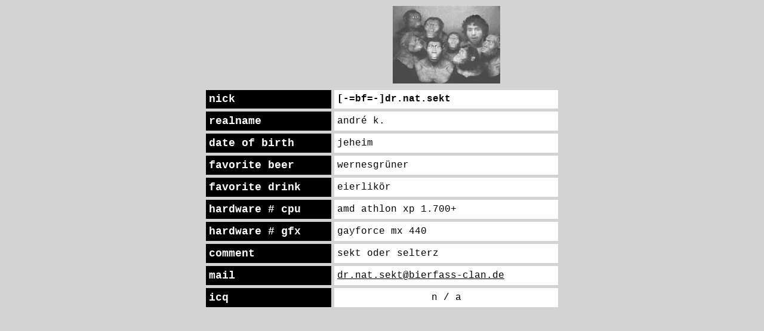

--- FILE ---
content_type: text/html
request_url: http://www.salzfest.de/01_HP_Salzfest/Clan/drnatsekt.html
body_size: 3417
content:
<!DOCTYPE html PUBLIC "-//W3C//DTD HTML 4.01 Transitional//EN">

<html>

	<head>
		<meta http-equiv="content-type" content="text/html;charset=iso-8859-1">
		<meta name="generator" content="Adobe GoLive 6">
		<title>www.bierfass-clan.de</title>
	</head>

	<body bgcolor="#d3d3d3" link="black" vlink="white" leftmargin="0" marginheight="0" marginwidth="0" topmargin="0">
		<table width="600" border="0" cellspacing="5" cellpadding="5" align="center" bgcolor="#d3d3d3" height="520">
			<tr>
				<td width="200"></td>
				<td align="center" valign="middle"><img src="drnatsekt.jpg" alt="" height="130" width="180" border="0"></td>
			</tr>
			<tr>
				<td bgcolor="black" width="200"><font size="4" color="white" face="Courier New,Courier,Monaco"><b>nick</b></font></td>
				<td bgcolor="white"><font color="black" face="Courier New,Courier,Monaco"><b>[-=bf=-]dr.nat.sekt</b></font></td>
			</tr>
			<tr>
				<td bgcolor="black" width="200"><font size="4" color="white" face="Courier New,Courier,Monaco"><b>realname</b></font></td>
				<td bgcolor="white"><font face="Courier New,Courier,Monaco">andr&eacute; k.</font></td>
			</tr>
			<tr>
				<td bgcolor="black" width="200"><font size="4" color="white" face="Courier New,Courier,Monaco"><b>date of birth</b></font></td>
				<td bgcolor="white">
					<div align="left">
						<font face="Courier New,Courier,Monaco">jeheim</font></div>
				</td>
			</tr>
			<tr>
				<td bgcolor="black" width="200"><font size="4" color="white" face="Courier New,Courier,Monaco"><b>favorite beer</b></font></td>
				<td bgcolor="white">
					<div align="left">
						<font face="Courier New,Courier,Monaco">wernesgr&uuml;ner</font></div>
				</td>
			</tr>
			<tr>
				<td bgcolor="black" width="200"><font size="4" color="white" face="Courier New,Courier,Monaco"><b>favorite drink</b></font></td>
				<td bgcolor="white">
					<div align="left">
						<font face="Courier New,Courier,Monaco">eierlik&ouml;r</font></div>
				</td>
			</tr>
			<tr>
				<td bgcolor="black" width="200"><font size="4" color="white" face="Courier New,Courier,Monaco"><b>hardware # cpu</b></font></td>
				<td bgcolor="white">
					<div align="left">
						<font face="Courier New,Courier,Monaco">amd athlon xp 1.700+</font></div>
				</td>
			</tr>
			<tr>
				<td bgcolor="black" width="200"><font size="4" color="white" face="Courier New,Courier,Monaco"><b>hardware # gfx</b></font></td>
				<td bgcolor="white">
					<div align="left">
						<font face="Courier New,Courier,Monaco">gayforce mx 440</font></div>
				</td>
			</tr>
			<tr>
				<td bgcolor="black" width="200"><font size="4" color="white" face="Courier New,Courier,Monaco"><b>comment</b></font></td>
				<td bgcolor="white">
					<div align="left">
						<font face="Courier New,Courier,Monaco">sekt oder selterz</font></div>
				</td>
			</tr>
			<tr>
				<td bgcolor="black" width="200"><font size="4" color="white" face="Courier New,Courier,Monaco"><b>mail</b></font></td>
				<td bgcolor="white"><font face="Courier New,Courier,Monaco"><a href="mailto:dr.nat.sekt@bierfass-clan.de"> dr.nat.sekt@bierfass-clan.de </a></font></td>
			</tr>
			<tr>
				<td bgcolor="black" width="200"><font size="4" color="white" face="Courier New,Courier,Monaco"><b>icq</b></font></td>
				<td bgcolor="white">
					<div align="center">
						<font face="Courier New,Courier,Monaco">n / a</font></div>
				</td>
			</tr>
		</table>
	</body>

</html>



